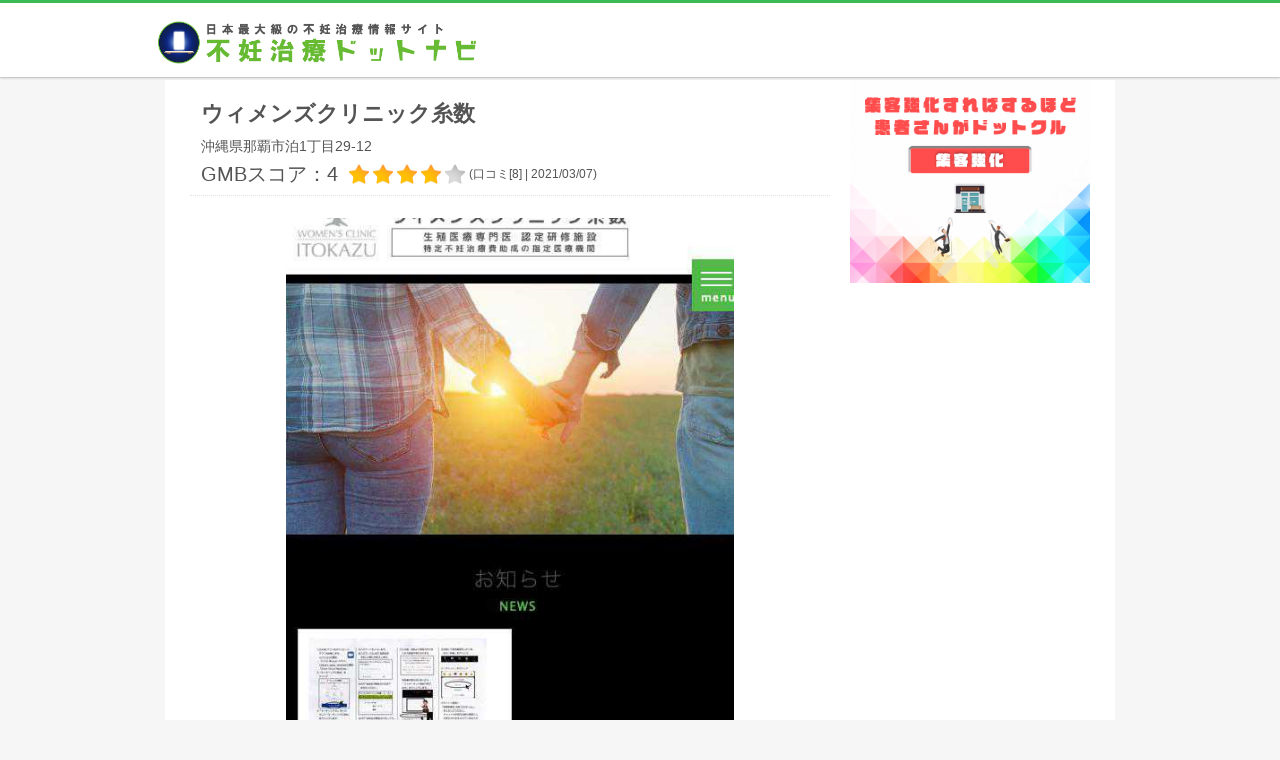

--- FILE ---
content_type: text/html; charset=UTF-8
request_url: https://funin0.com/client/76394/
body_size: 3092
content:
<html lang="ja">
	<head>
		<meta http-equiv="content-type" content="text/html; charset=utf-8">
		<meta name="viewport" content="width=device-width,initial-scale=1.0,maximum-scale=1.0,user-scalable=0">
		<meta http-equiv="content-style-type" content="text/css">
		<meta http-equiv="content-script-type" content="text/javascript">
		<title>ウィメンズクリニック糸数の口コミ・概要(沖縄県那覇市)｜不妊治療ドットナビ</title>
		<meta name="description" content="ウィメンズクリニック糸数(沖縄県那覇市)の口コミ・概要を紹介しています。"/>
		<meta name="keywords" content="不妊治療ドットナビ,ウィメンズクリニック糸数,沖縄県,那覇市,口コミ,比較,ランキング"/>

			<link type="text/css" rel="stylesheet" href="https://dot-crew.com/assets/css/main_css.css" />
	<link type="text/css" rel="stylesheet" href="https://dot-crew.com/assets/css/normalize.css" />
					<script type="text/javascript" src="https://dot-crew.com/assets/js/jquery-3.1.1.min.js"></script>
	<script type="text/javascript" src="https://dot-crew.com/assets/js/guts/jquery.dependent.js"></script>
	<script type="text/javascript" src="https://dot-crew.com/assets/js/site.js"></script>

					<!-- Global site tag (gtag.js) - Google Analytics -->
			<script async src="https://www.googletagmanager.com/gtag/js?id=UA-86497728-1"></script>
			<script>
			  window.dataLayer = window.dataLayer || [];
			  function gtag(){dataLayer.push(arguments);}
			  gtag('js', new Date());
			  gtag('config', 'UA-86497728-1');
			</script>
					<script async src="https://pagead2.googlesyndication.com/pagead/js/adsbygoogle.js?client=ca-pub-9136832269452870" crossorigin="anonymous"></script>

	</head>
	<body class="bcgf6">

		<header>
	<div data-role="header" data-tap-toggle="false" data-id="common_header" class="clearfix">
		<div id="header_melos_defo" class="border_green">
			<div id="header_melos_970">
				<div id="header_melos_left" class="f_left">
					<p>
						<a href="https://funin0.com" class="">
							<img class="header_logo_lp_pc" src="https://funin0.com/assets/img/funin/logo_dot_navi_pc.png?1640755786" alt="" />						</a>
					</p>
				</div><!--header_melos_left-->
			</div><!--header_melos_970-->
		</div><!--header_melos_defo-->
	</div><!--header-->
</header>

		<div class="main_visual_wrap_pc">
	<div id="main_visual_pc">

		<div id="page_wrap_pc_100per" class="clearfix">
			<div id="page_wrap_pc_950px" class="clearfix">
				<div id="main_cont_pc_950px" class="clearfix mt20">
					<div id="main_cont_left_pc_640px" class="clearfix">

						<div class="portal_facility_header_wrap pl11 pr11">
							<h2 class="portal_facility_title">ウィメンズクリニック糸数</h2>
							<p class="portal_facility_address_header">沖縄県那覇市泊1丁目29-12</p>
											<div class="rating_area clearfix">
					<div class="rating_score_area clearfix">
						<p class="rating_score_number_pc">GMBスコア：4</p>
					</div><!--rating_score_area-->
					<div class="rating_star_area ml11 clearfix">
						<div class="rate_star_on"></div><div class="rate_star_on"></div><div class="rate_star_on"></div><div class="rate_star_on"></div><div class="rate_star_off"></div>
					</div><!--rating_star_area-->
					<p class="rating_review_number_pc">(口コミ[<a href="https://www.google.com/search?sxsrf=ALeKk00EpSvc0YbJD41R0Q64eCOyLg8QLA%3A1614054423026&ei=F4Q0YN2GAc3dmAWV9J7wDw&q=%E9%82%A3%E8%A6%87%E5%B8%82%E3%80%80%E3%82%A6%E3%82%A3%E3%83%A1%E3%83%B3%E3%82%BA%E3%82%AF%E3%83%AA%E3%83%8B%E3%83%83%E3%82%AF%E7%B3%B8%E6%95%B0&oq=%E9%82%A3%E8%A6%87%E5%B8%82%E3%80%80%E3%82%A6%E3%82%A3%E3%83%A1%E3%83%B3%E3%82%BA%E3%82%AF%E3%83%AA%E3%83%8B%E3%83%83%E3%82%AF%E7%B3%B8%E6%95%B0&gs_lcp=Cgdnd3Mtd2l6EAxQAFgAYMsmaABwAHgAgAFYiAFYkgEBMZgBAKoBB2d3cy13aXrAAQE&sclient=gws-wiz&ved=0ahUKEwid7qCklf_uAhXNLqYKHRW6B_4Q4dUDCA0#lrd=0x34e5697cd63a6001:0xf3c16a3c6f29d630,1,,," target="_blank">8</a>] | 2021/03/07)</p>
				</div>
						</div><!--portal_facility_header_wrap-->

						<div class="portal_facility_img_wrap_pc">
							<img src="https://dot-crew.com/assets/img/cl/8/76394/site_img.jpg" alt="ウィメンズクリニック糸数">
													</div><!--portal_facility_img_wrap-->

						<div class="portal_facility_basic_info_wrap pl11 pr11">
							<h3 class="portal_common_header_pc bcg_green border_green mt22">クリニック/病院基本情報&nbsp;&nbsp;[不妊治療ドットナビ]</h3>

							<h3 class="headline_navi bb_2 border_green pl11 pr11">所在地</h3>
							<p class="portal_common_txt">沖縄県那覇市泊1丁目29-12</p>

							<h3 class="headline_navi bb_2 border_green pl11 pr11">地図</h3>
							<div class="g_map clearfix">
								<div id="google_map" style="height:400px"></div>
							</div>

							<h3 class="headline_navi bb_2 border_green pl11 pr11">連絡先</h3>
													<p class="portal_common_txt">Tel:098-869-8395</p>
																		
												
							<h3 class="portal_common_header_pc bcg_green border_green">関連したクリニック/病院を探す&nbsp;&nbsp;[不妊治療ドットナビ]</h3>
							<ul class="portal_common_ul_pc">

																	<li><a href="https://funin0.com/search/area/47/47201">那覇市のクリニック/病院を探す</a></li>
									<li><a href="https://funin0.com/search/area/47">沖縄県のクリニック/病院を探す</a></li>
									<li><a href="https://funin0.com/search/area/0">全国のクリニック/病院を探す</a></li>
							</ul>

														
						</div><!--portal_facility_basic_info_wrap-->

					</div><!--main_cont_left_pc_640px-->

					<div id="main_cont_right_pc_240px" class="clearfix">
						<div class="sidebar_pc">
							<img class="sidebar_pc_pr_img" src="https://dot-crew.com/image/dot_main_sp_1.gif">						</div><!--sidebar_pc-->
					</div><!--main_cont_right_pc_240px-->

				</div><!--main_cont_pc_950px-->
			</div><!--page_wrap_pc_950px-->
		</div><!--page_wrap_pc_100per-->

	</div>
</div>


<script src="https://maps.googleapis.com/maps/api/js?key=AIzaSyDd6MGHezlxaUIgS7BQLouEis12deehlQ0&callback=initMap" async defer></script>
<script>
function initMap() {
	var target   = document.getElementById('google_map');  
	var address  = '沖縄県那覇市泊1丁目29-12'; 
	var geocoder = new google.maps.Geocoder();  

	geocoder.geocode({'address': address }, function(results, status){
		if (status === google.maps.GeocoderStatus.OK && results[0]){  
			var map = new google.maps.Map(target, {
				//results[0].geometry.location に緯度・経度のオブジェクトが入っている
				center: results[0].geometry.location,
				zoom: 16
			});

			var marker = new google.maps.Marker({
				position: results[0].geometry.location,
				map: map,
				title: 'Hello World!'
			});
			marker.setMap(map);
		}else{ 
			// alert('失敗しました。理由: ' + status);
			return;
		}
	});
}

function client_request(client_id, ip, session) {
	$('.portal_cont_more_btn').attr('onclick', '');
	$.ajax({
		type: "POST",
		url: "/api/client/request",
		data: {
			"client_id": client_id,
			"ip": ip,
			"session": session
		},
	})
	.done(function(data){
		if (data.result == true) {
			let request_num = $('#request_num').text();
			$('#request_num').text(++request_num);
		}
	})
	.fail(function(data){
	})
}

</script> 

		<div id="footer_100per_pc" class="clearfix">
	<div id="footer_950px_pc" class="clearfix">
		<ul class="footer_list_pc clearfix">
					</ul>

		
					<p class="footer_explanation">
				当メディアにて掲載している情報は、サイト運営者にて調査した情報をもとに作成しています。
				可能な限り正確な情報掲載に努めておりますが、掲載内容の完全性を保証するものではありません。
				掲載医療機関での受診を希望される方は、必ず事前に該当医療機関に直接ご確認をお願いします。
				当メディア掲載情報によって発生した損害について、サイト運営者ではその賠償の責任を一切負わないものとします。
			</p>
	</div><!--footer_950px_pc-->
</div>
	</body>
</html>


--- FILE ---
content_type: text/html; charset=utf-8
request_url: https://www.google.com/recaptcha/api2/aframe
body_size: 263
content:
<!DOCTYPE HTML><html><head><meta http-equiv="content-type" content="text/html; charset=UTF-8"></head><body><script nonce="t-Juemj9e9Tv--wERlnt-Q">/** Anti-fraud and anti-abuse applications only. See google.com/recaptcha */ try{var clients={'sodar':'https://pagead2.googlesyndication.com/pagead/sodar?'};window.addEventListener("message",function(a){try{if(a.source===window.parent){var b=JSON.parse(a.data);var c=clients[b['id']];if(c){var d=document.createElement('img');d.src=c+b['params']+'&rc='+(localStorage.getItem("rc::a")?sessionStorage.getItem("rc::b"):"");window.document.body.appendChild(d);sessionStorage.setItem("rc::e",parseInt(sessionStorage.getItem("rc::e")||0)+1);localStorage.setItem("rc::h",'1769400203914');}}}catch(b){}});window.parent.postMessage("_grecaptcha_ready", "*");}catch(b){}</script></body></html>